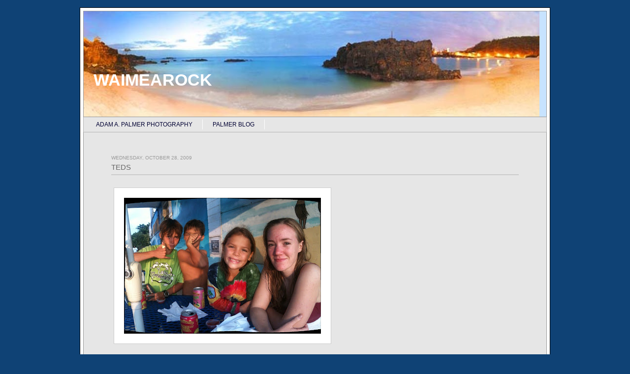

--- FILE ---
content_type: text/html; charset=UTF-8
request_url: https://www.blogger.com/video.g?token=AD6v5dztfHpqAdTxihcN8Q8kUHIEar_bqBzvViSIs_P3PNST_JRAF7S-YA-uRknfkPh9UfBfGOPwTxs9tguutQvE3NhtGkB8GwewjTbiKTX-tMNXUgahISvovfLyMXlG4IOdJ-eT6FQ
body_size: 400
content:
<!DOCTYPE HTML PUBLIC "-//W3C//DTD HTML 4.01//EN" "http://www.w3.org/TR/html4/strict.dtd"><html dir="ltr"><head><style type="text/css">
        body,
        .main,
        #videocontainer,
        .thumbnail-holder,
        .play-button {
          background: black;
          height: 100vh;
          margin: 0;
          overflow: hidden;
          position: absolute;
          width: 100%;
        }

        #videocontainer.type-BLOGGER_UPLOADED .thumbnail-holder {
          background-size: contain;
        }

        .thumbnail-holder {
          background-repeat: no-repeat;
          background-position: center;
          z-index: 10;
        }

        .play-button {
          background: url('https://www.gstatic.com/images/icons/material/system/1x/play_arrow_white_48dp.png') rgba(0,0,0,0.1) no-repeat center;
          cursor: pointer;
          display: block;
          z-index: 20;
        }
      </style>
<script type="text/javascript">
        var VIDEO_CONFIG = {"thumbnail":"https://i9.ytimg.com/vi_blogger/AIfG89K1i-s/1.jpg?sqp=CLX7yssGGPDEAfqGspsBBgjAAhC0AQ&rs=AMzJL3lkXxGh5pACRceO1aSIBGRd4KALOg","iframe_id":"BLOGGER-video-0087c6f3d2b58beb-2901","allow_resize":false,"streams":[{"play_url":"https://rr2---sn-vgqsrnll.googlevideo.com/videoplayback?expire=1769156149&ei=tb1yaa_5M9GC_tcPoY6TyQ0&ip=18.222.127.163&id=0087c6f3d2b58beb&itag=18&source=blogger&xpc=Egho7Zf3LnoBAQ%3D%3D&cps=0&met=1769127349,&mh=bG&mm=31&mn=sn-vgqsrnll&ms=au&mv=u&mvi=2&pl=24&rms=au,au&susc=bl&eaua=J4u3jgVranU&mime=video/mp4&vprv=1&rqh=1&dur=39.915&lmt=1256685274991631&mt=1769125883&sparams=expire,ei,ip,id,itag,source,xpc,susc,eaua,mime,vprv,rqh,dur,lmt&sig=AJEij0EwRAIgFY5SnsUyzUK3CfYKkoBfIPLEFmcWgH0IFEoWBn7chscCIFhkKp5gBy57karifxLaho2_oTNMAo56Y-rQeAHqoQ2f&lsparams=cps,met,mh,mm,mn,ms,mv,mvi,pl,rms&lsig=APaTxxMwRAIgBaK2_A2b9kchHQ2R1swGCXJggR81NS--NfBaYQ5hnU4CIHO7SV7NwVvPhwfrvXIZYLMu-jfmKp9b7C2YeVNuBVED","format_id":18}]}
      </script></head>
<body><div class="main"><div id="videocontainer" class="type-BLOGGER_UPLOADED"><div class="thumbnail-holder"></div>
<div class="play-button"></div></div></div>
<script type="text/javascript" src="https://www.blogger.com/static/v1/jsbin/3245339219-video_compiled.js"></script>
</body></html>

--- FILE ---
content_type: text/html; charset=UTF-8
request_url: https://www.blogger.com/video.g?token=AD6v5dyf1Au2cg1x5tzV8hd2si6oo_qdhYC5u3aFA2QCshpa5KGvEsCFJqMUyuZ1V65TPxXMwtpaS5WRemFR_r7V9w6-Vju7Pn1wpETbBhTsziYGkMSxXyM_dJohqVo_58RLcOmFu--4
body_size: 349
content:
<!DOCTYPE HTML PUBLIC "-//W3C//DTD HTML 4.01//EN" "http://www.w3.org/TR/html4/strict.dtd"><html dir="ltr"><head><style type="text/css">
        body,
        .main,
        #videocontainer,
        .thumbnail-holder,
        .play-button {
          background: black;
          height: 100vh;
          margin: 0;
          overflow: hidden;
          position: absolute;
          width: 100%;
        }

        #videocontainer.type-BLOGGER_UPLOADED .thumbnail-holder {
          background-size: contain;
        }

        .thumbnail-holder {
          background-repeat: no-repeat;
          background-position: center;
          z-index: 10;
        }

        .play-button {
          background: url('https://www.gstatic.com/images/icons/material/system/1x/play_arrow_white_48dp.png') rgba(0,0,0,0.1) no-repeat center;
          cursor: pointer;
          display: block;
          z-index: 20;
        }
      </style>
<script type="text/javascript">
        var VIDEO_CONFIG = {"thumbnail":"https://i9.ytimg.com/vi_blogger/zkSS0DDYhzo/1.jpg?sqp=CLX7yssGGPDEAfqGspsBBgjAAhC0AQ&rs=AMzJL3m1403pj_naXQjlsveriwCY9UCxZg","iframe_id":"BLOGGER-video-ce4492d030d8873a-18774","allow_resize":false,"streams":[{"play_url":"https://rr4---sn-vgqsrnzk.googlevideo.com/videoplayback?expire=1769156149&ei=tb1yad_0OIrt_tcPz9nw-Aw&ip=18.222.127.163&id=ce4492d030d8873a&itag=18&source=blogger&xpc=Egho7Zf3LnoBAQ%3D%3D&cps=8&met=1769127349,&mh=69&mm=31&mn=sn-vgqsrnzk&ms=au&mv=u&mvi=4&pl=24&rms=au,au&susc=bl&eaua=J4u3jgVranU&mime=video/mp4&vprv=1&rqh=1&dur=15.510&lmt=1256685095124392&mt=1769125883&sparams=expire,ei,ip,id,itag,source,xpc,susc,eaua,mime,vprv,rqh,dur,lmt&sig=AJEij0EwRgIhAJJS8PvtcI3SvYhITSYZFmOhfLcgFwaSOCjQdXP1ZGDrAiEAxsQiVDIS8uERqzbcBxCw437vttht12d81gnW-sI_63k%3D&lsparams=cps,met,mh,mm,mn,ms,mv,mvi,pl,rms&lsig=APaTxxMwRQIgJ6nVNXHQzYyTtw8OwtB9ijxlaBryD67xZA3vqcn5JF0CIQCIZCOc2NtdV-VzoNM4MocyJp8FXFgaC3ld6IGWEl3DEA%3D%3D","format_id":18}]}
      </script></head>
<body><div class="main"><div id="videocontainer" class="type-BLOGGER_UPLOADED"><div class="thumbnail-holder"></div>
<div class="play-button"></div></div></div>
<script type="text/javascript" src="https://www.blogger.com/static/v1/jsbin/3245339219-video_compiled.js"></script>
</body></html>

--- FILE ---
content_type: text/html; charset=UTF-8
request_url: https://www.blogger.com/video.g?token=AD6v5dz0-XPi0xk85PCcOe8-jsR-LZs0I_lCFCN81FzR0unS3bcj6XSl-QVGE8_I3FIAK5SacP3ZYpIBAYwHXMUO0elKx3idsK4sXH7xuKImRnyDWu8cveTgRbxovRvQhX101A4G6w6x
body_size: 348
content:
<!DOCTYPE HTML PUBLIC "-//W3C//DTD HTML 4.01//EN" "http://www.w3.org/TR/html4/strict.dtd"><html dir="ltr"><head><style type="text/css">
        body,
        .main,
        #videocontainer,
        .thumbnail-holder,
        .play-button {
          background: black;
          height: 100vh;
          margin: 0;
          overflow: hidden;
          position: absolute;
          width: 100%;
        }

        #videocontainer.type-BLOGGER_UPLOADED .thumbnail-holder {
          background-size: contain;
        }

        .thumbnail-holder {
          background-repeat: no-repeat;
          background-position: center;
          z-index: 10;
        }

        .play-button {
          background: url('https://www.gstatic.com/images/icons/material/system/1x/play_arrow_white_48dp.png') rgba(0,0,0,0.1) no-repeat center;
          cursor: pointer;
          display: block;
          z-index: 20;
        }
      </style>
<script type="text/javascript">
        var VIDEO_CONFIG = {"thumbnail":"https://i9.ytimg.com/vi_blogger/I8qX6lH4I0M/1.jpg?sqp=CLX7yssGGPDEAfqGspsBBgjAAhC0AQ&rs=AMzJL3lCjG8J022xPDfvz0KreFuCTlKlEg","iframe_id":"BLOGGER-video-23ca97ea51f82343-10155","allow_resize":false,"streams":[{"play_url":"https://rr5---sn-vgqsrnz7.googlevideo.com/videoplayback?expire=1769156149&ei=tb1yaf29N_-_1NgPutjc6A0&ip=18.222.127.163&id=23ca97ea51f82343&itag=18&source=blogger&xpc=Egho7Zf3LnoBAQ%3D%3D&cps=0&met=1769127349,&mh=7W&mm=31&mn=sn-vgqsrnz7&ms=au&mv=u&mvi=5&pl=24&rms=au,au&susc=bl&eaua=J4u3jgVranU&mime=video/mp4&vprv=1&rqh=1&dur=15.301&lmt=1256685044096864&mt=1769125883&sparams=expire,ei,ip,id,itag,source,xpc,susc,eaua,mime,vprv,rqh,dur,lmt&sig=AJEij0EwRQIgRAaeAzPLgQlQhPb-ohAQ57qt958HQ3c0bgIXm0fLdn4CIQCXp_sIEe-2cf4aCKRSzLvmC1i2ukjsUPnCFax634bmWQ%3D%3D&lsparams=cps,met,mh,mm,mn,ms,mv,mvi,pl,rms&lsig=APaTxxMwRQIhAMFk9wnjDc52-6mFmrqRxJWZ_bPBKXFfMp_FkgbJy8xAAiB3LTI1C3FTZUus2d6NlXF6AH5ziAzZLXONayjKVT6K0Q%3D%3D","format_id":18}]}
      </script></head>
<body><div class="main"><div id="videocontainer" class="type-BLOGGER_UPLOADED"><div class="thumbnail-holder"></div>
<div class="play-button"></div></div></div>
<script type="text/javascript" src="https://www.blogger.com/static/v1/jsbin/3245339219-video_compiled.js"></script>
</body></html>

--- FILE ---
content_type: text/html; charset=UTF-8
request_url: https://www.blogger.com/video.g?token=AD6v5dwGVC0vu2U91ZhXd3xOyrHMs5jxeDQtkbgPy8tkCaf1IN6v9ssStFrdqAqFBB3ZCxjLmY12isaDqBvKljFxnpgStnJZA7b1r9DldOrua3rmd9Uc9LmkqgL7N6wIwO5GNz_bdFk
body_size: 346
content:
<!DOCTYPE HTML PUBLIC "-//W3C//DTD HTML 4.01//EN" "http://www.w3.org/TR/html4/strict.dtd"><html dir="ltr"><head><style type="text/css">
        body,
        .main,
        #videocontainer,
        .thumbnail-holder,
        .play-button {
          background: black;
          height: 100vh;
          margin: 0;
          overflow: hidden;
          position: absolute;
          width: 100%;
        }

        #videocontainer.type-BLOGGER_UPLOADED .thumbnail-holder {
          background-size: contain;
        }

        .thumbnail-holder {
          background-repeat: no-repeat;
          background-position: center;
          z-index: 10;
        }

        .play-button {
          background: url('https://www.gstatic.com/images/icons/material/system/1x/play_arrow_white_48dp.png') rgba(0,0,0,0.1) no-repeat center;
          cursor: pointer;
          display: block;
          z-index: 20;
        }
      </style>
<script type="text/javascript">
        var VIDEO_CONFIG = {"thumbnail":"https://i9.ytimg.com/vi_blogger/oeSzJy4iNgg/1.jpg?sqp=CLX7yssGGPDEAfqGspsBBgjAAhC0AQ&rs=AMzJL3mQXFF-5uLs5NGGrDsaXbGFwM6-BA","iframe_id":"BLOGGER-video-a1e4b3272e223608-4186","allow_resize":false,"streams":[{"play_url":"https://rr4---sn-vgqsrnsd.googlevideo.com/videoplayback?expire=1769156149&ei=tb1yaaS2Ovj9ruEPgbjCyAY&ip=18.222.127.163&id=a1e4b3272e223608&itag=18&source=blogger&xpc=Egho7Zf3LnoBAQ%3D%3D&cps=0&met=1769127349,&mh=Ic&mm=31&mn=sn-vgqsrnsd&ms=au&mv=u&mvi=4&pl=24&rms=au,au&susc=bl&eaua=J4u3jgVranU&mime=video/mp4&vprv=1&rqh=1&dur=42.167&lmt=1256016079257260&mt=1769125883&sparams=expire,ei,ip,id,itag,source,xpc,susc,eaua,mime,vprv,rqh,dur,lmt&sig=AJEij0EwRQIgCUxzo07mhhlrr5S7XCCu_Vx_zrwt3AwA5UhvI8UoQAoCIQCz2anJlnFgHrNngurEhz4OSXbA_fF_oQsN2LIMGIZi7w%3D%3D&lsparams=cps,met,mh,mm,mn,ms,mv,mvi,pl,rms&lsig=APaTxxMwRgIhAKy6a-dlEMxTOptLMfsLTC9etGR3gz0xEoIMKINdr8JrAiEAm9SdiGrvP58xVlueuZfZUbF-sBaSgZZ6UV0jv5kN21Y%3D","format_id":18}]}
      </script></head>
<body><div class="main"><div id="videocontainer" class="type-BLOGGER_UPLOADED"><div class="thumbnail-holder"></div>
<div class="play-button"></div></div></div>
<script type="text/javascript" src="https://www.blogger.com/static/v1/jsbin/3245339219-video_compiled.js"></script>
</body></html>